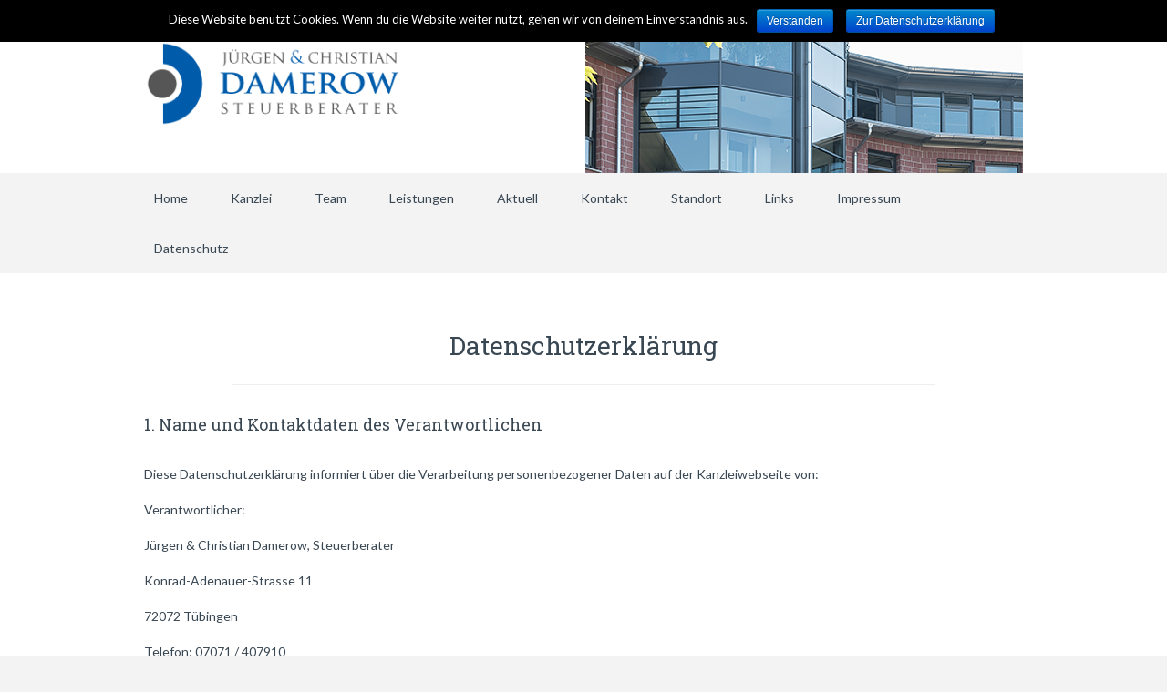

--- FILE ---
content_type: text/html; charset=UTF-8
request_url: https://www.steuerkanzlei-damerow.de/datenschutz/
body_size: 17115
content:
		<!DOCTYPE html>
<html lang="de">
	<head>
		<meta name="viewport" content="width=device-width, initial-scale=1.0, user-scalable=no">
		<meta http-equiv="https://www.steuerkanzlei-damerow.de/wp-content/themes/lawyeria-lite/content-Type" content="text/html; charset=UTF-8" />
		<meta charset="UTF-8">
		<link rel="stylesheet" href="https://maxcdn.bootstrapcdn.com/font-awesome/4.5.0/css/font-awesome.min.css">
		<title>Datenschutz - Steuerkanzlei Damerow</title>

		<!--[if lt IE 9]>
		<script src="https://www.steuerkanzlei-damerow.de/wp-content/themes/lawyeria-lite/js/html5.js"></script>
		<link rel="stylesheet" href="https://www.steuerkanzlei-damerow.de/wp-content/themes/lawyeria-lite/css/ie.css" type="text/css">
		<![endif]-->	

		<meta name='robots' content='max-image-preview:large' />

<!-- This site is optimized with the Yoast SEO plugin v12.7.1 - https://yoast.com/wordpress/plugins/seo/ -->
<meta name="robots" content="max-snippet:-1, max-image-preview:large, max-video-preview:-1"/>
<link rel="canonical" href="https://www.steuerkanzlei-damerow.de/datenschutz/" />
<meta property="og:locale" content="de_DE" />
<meta property="og:type" content="article" />
<meta property="og:title" content="Datenschutz - Steuerkanzlei Damerow" />
<meta property="og:description" content="Diese Datenschutzerklärung informiert über die Verarbeitung personenbezogener Daten auf der Kanzleiwebseite von: Verantwortlicher: Jürgen &amp; Christian Damerow, Steuerberater Konrad-Adenauer-Strasse 11 72072 Tübingen Telefon: 07071 / 407910 Telefax: 07071 / 407911 E-Mail: kanzlei@stb-damerow.de Beim Aufruf dieser Webseite www.steuerkanzlei-damerow.de werden durch den Internet-Browser, den der Besucher verwendet, automatisch Daten an den Server dieser Webseite gesendet und zeitlich &hellip;" />
<meta property="og:url" content="https://www.steuerkanzlei-damerow.de/datenschutz/" />
<meta property="og:site_name" content="Steuerkanzlei Damerow" />
<meta name="twitter:card" content="summary" />
<meta name="twitter:description" content="Diese Datenschutzerklärung informiert über die Verarbeitung personenbezogener Daten auf der Kanzleiwebseite von: Verantwortlicher: Jürgen &amp; Christian Damerow, Steuerberater Konrad-Adenauer-Strasse 11 72072 Tübingen Telefon: 07071 / 407910 Telefax: 07071 / 407911 E-Mail: kanzlei@stb-damerow.de Beim Aufruf dieser Webseite www.steuerkanzlei-damerow.de werden durch den Internet-Browser, den der Besucher verwendet, automatisch Daten an den Server dieser Webseite gesendet und zeitlich [&hellip;]" />
<meta name="twitter:title" content="Datenschutz - Steuerkanzlei Damerow" />
<script type='application/ld+json' class='yoast-schema-graph yoast-schema-graph--main'>{"@context":"https://schema.org","@graph":[{"@type":"WebSite","@id":"https://www.steuerkanzlei-damerow.de/#website","url":"https://www.steuerkanzlei-damerow.de/","name":"Steuerkanzlei Damerow","description":"Ihr Steuerberater f\u00fcr T\u00fcbingen und Umgebung","potentialAction":{"@type":"SearchAction","target":"https://www.steuerkanzlei-damerow.de/?s={search_term_string}","query-input":"required name=search_term_string"}},{"@type":"WebPage","@id":"https://www.steuerkanzlei-damerow.de/datenschutz/#webpage","url":"https://www.steuerkanzlei-damerow.de/datenschutz/","inLanguage":"de","name":"Datenschutz - Steuerkanzlei Damerow","isPartOf":{"@id":"https://www.steuerkanzlei-damerow.de/#website"},"datePublished":"2018-05-24T09:46:03+00:00","dateModified":"2018-05-24T10:31:37+00:00"}]}</script>
<!-- / Yoast SEO plugin. -->

<link rel='dns-prefetch' href='//s0.wp.com' />
<link rel='dns-prefetch' href='//secure.gravatar.com' />
<link rel='dns-prefetch' href='//fonts.googleapis.com' />
<link rel="alternate" type="application/rss+xml" title="Steuerkanzlei Damerow &raquo; Feed" href="https://www.steuerkanzlei-damerow.de/feed/" />
<link rel="alternate" type="application/rss+xml" title="Steuerkanzlei Damerow &raquo; Kommentar-Feed" href="https://www.steuerkanzlei-damerow.de/comments/feed/" />
<script type="text/javascript">
/* <![CDATA[ */
window._wpemojiSettings = {"baseUrl":"https:\/\/s.w.org\/images\/core\/emoji\/14.0.0\/72x72\/","ext":".png","svgUrl":"https:\/\/s.w.org\/images\/core\/emoji\/14.0.0\/svg\/","svgExt":".svg","source":{"concatemoji":"https:\/\/www.steuerkanzlei-damerow.de\/wp-includes\/js\/wp-emoji-release.min.js?ver=6.4.7"}};
/*! This file is auto-generated */
!function(i,n){var o,s,e;function c(e){try{var t={supportTests:e,timestamp:(new Date).valueOf()};sessionStorage.setItem(o,JSON.stringify(t))}catch(e){}}function p(e,t,n){e.clearRect(0,0,e.canvas.width,e.canvas.height),e.fillText(t,0,0);var t=new Uint32Array(e.getImageData(0,0,e.canvas.width,e.canvas.height).data),r=(e.clearRect(0,0,e.canvas.width,e.canvas.height),e.fillText(n,0,0),new Uint32Array(e.getImageData(0,0,e.canvas.width,e.canvas.height).data));return t.every(function(e,t){return e===r[t]})}function u(e,t,n){switch(t){case"flag":return n(e,"\ud83c\udff3\ufe0f\u200d\u26a7\ufe0f","\ud83c\udff3\ufe0f\u200b\u26a7\ufe0f")?!1:!n(e,"\ud83c\uddfa\ud83c\uddf3","\ud83c\uddfa\u200b\ud83c\uddf3")&&!n(e,"\ud83c\udff4\udb40\udc67\udb40\udc62\udb40\udc65\udb40\udc6e\udb40\udc67\udb40\udc7f","\ud83c\udff4\u200b\udb40\udc67\u200b\udb40\udc62\u200b\udb40\udc65\u200b\udb40\udc6e\u200b\udb40\udc67\u200b\udb40\udc7f");case"emoji":return!n(e,"\ud83e\udef1\ud83c\udffb\u200d\ud83e\udef2\ud83c\udfff","\ud83e\udef1\ud83c\udffb\u200b\ud83e\udef2\ud83c\udfff")}return!1}function f(e,t,n){var r="undefined"!=typeof WorkerGlobalScope&&self instanceof WorkerGlobalScope?new OffscreenCanvas(300,150):i.createElement("canvas"),a=r.getContext("2d",{willReadFrequently:!0}),o=(a.textBaseline="top",a.font="600 32px Arial",{});return e.forEach(function(e){o[e]=t(a,e,n)}),o}function t(e){var t=i.createElement("script");t.src=e,t.defer=!0,i.head.appendChild(t)}"undefined"!=typeof Promise&&(o="wpEmojiSettingsSupports",s=["flag","emoji"],n.supports={everything:!0,everythingExceptFlag:!0},e=new Promise(function(e){i.addEventListener("DOMContentLoaded",e,{once:!0})}),new Promise(function(t){var n=function(){try{var e=JSON.parse(sessionStorage.getItem(o));if("object"==typeof e&&"number"==typeof e.timestamp&&(new Date).valueOf()<e.timestamp+604800&&"object"==typeof e.supportTests)return e.supportTests}catch(e){}return null}();if(!n){if("undefined"!=typeof Worker&&"undefined"!=typeof OffscreenCanvas&&"undefined"!=typeof URL&&URL.createObjectURL&&"undefined"!=typeof Blob)try{var e="postMessage("+f.toString()+"("+[JSON.stringify(s),u.toString(),p.toString()].join(",")+"));",r=new Blob([e],{type:"text/javascript"}),a=new Worker(URL.createObjectURL(r),{name:"wpTestEmojiSupports"});return void(a.onmessage=function(e){c(n=e.data),a.terminate(),t(n)})}catch(e){}c(n=f(s,u,p))}t(n)}).then(function(e){for(var t in e)n.supports[t]=e[t],n.supports.everything=n.supports.everything&&n.supports[t],"flag"!==t&&(n.supports.everythingExceptFlag=n.supports.everythingExceptFlag&&n.supports[t]);n.supports.everythingExceptFlag=n.supports.everythingExceptFlag&&!n.supports.flag,n.DOMReady=!1,n.readyCallback=function(){n.DOMReady=!0}}).then(function(){return e}).then(function(){var e;n.supports.everything||(n.readyCallback(),(e=n.source||{}).concatemoji?t(e.concatemoji):e.wpemoji&&e.twemoji&&(t(e.twemoji),t(e.wpemoji)))}))}((window,document),window._wpemojiSettings);
/* ]]> */
</script>
<style id='wp-emoji-styles-inline-css' type='text/css'>

	img.wp-smiley, img.emoji {
		display: inline !important;
		border: none !important;
		box-shadow: none !important;
		height: 1em !important;
		width: 1em !important;
		margin: 0 0.07em !important;
		vertical-align: -0.1em !important;
		background: none !important;
		padding: 0 !important;
	}
</style>
<link rel='stylesheet' id='wp-block-library-css' href='https://www.steuerkanzlei-damerow.de/wp-includes/css/dist/block-library/style.min.css?ver=6.4.7' type='text/css' media='all' />
<style id='classic-theme-styles-inline-css' type='text/css'>
/*! This file is auto-generated */
.wp-block-button__link{color:#fff;background-color:#32373c;border-radius:9999px;box-shadow:none;text-decoration:none;padding:calc(.667em + 2px) calc(1.333em + 2px);font-size:1.125em}.wp-block-file__button{background:#32373c;color:#fff;text-decoration:none}
</style>
<style id='global-styles-inline-css' type='text/css'>
body{--wp--preset--color--black: #000000;--wp--preset--color--cyan-bluish-gray: #abb8c3;--wp--preset--color--white: #ffffff;--wp--preset--color--pale-pink: #f78da7;--wp--preset--color--vivid-red: #cf2e2e;--wp--preset--color--luminous-vivid-orange: #ff6900;--wp--preset--color--luminous-vivid-amber: #fcb900;--wp--preset--color--light-green-cyan: #7bdcb5;--wp--preset--color--vivid-green-cyan: #00d084;--wp--preset--color--pale-cyan-blue: #8ed1fc;--wp--preset--color--vivid-cyan-blue: #0693e3;--wp--preset--color--vivid-purple: #9b51e0;--wp--preset--gradient--vivid-cyan-blue-to-vivid-purple: linear-gradient(135deg,rgba(6,147,227,1) 0%,rgb(155,81,224) 100%);--wp--preset--gradient--light-green-cyan-to-vivid-green-cyan: linear-gradient(135deg,rgb(122,220,180) 0%,rgb(0,208,130) 100%);--wp--preset--gradient--luminous-vivid-amber-to-luminous-vivid-orange: linear-gradient(135deg,rgba(252,185,0,1) 0%,rgba(255,105,0,1) 100%);--wp--preset--gradient--luminous-vivid-orange-to-vivid-red: linear-gradient(135deg,rgba(255,105,0,1) 0%,rgb(207,46,46) 100%);--wp--preset--gradient--very-light-gray-to-cyan-bluish-gray: linear-gradient(135deg,rgb(238,238,238) 0%,rgb(169,184,195) 100%);--wp--preset--gradient--cool-to-warm-spectrum: linear-gradient(135deg,rgb(74,234,220) 0%,rgb(151,120,209) 20%,rgb(207,42,186) 40%,rgb(238,44,130) 60%,rgb(251,105,98) 80%,rgb(254,248,76) 100%);--wp--preset--gradient--blush-light-purple: linear-gradient(135deg,rgb(255,206,236) 0%,rgb(152,150,240) 100%);--wp--preset--gradient--blush-bordeaux: linear-gradient(135deg,rgb(254,205,165) 0%,rgb(254,45,45) 50%,rgb(107,0,62) 100%);--wp--preset--gradient--luminous-dusk: linear-gradient(135deg,rgb(255,203,112) 0%,rgb(199,81,192) 50%,rgb(65,88,208) 100%);--wp--preset--gradient--pale-ocean: linear-gradient(135deg,rgb(255,245,203) 0%,rgb(182,227,212) 50%,rgb(51,167,181) 100%);--wp--preset--gradient--electric-grass: linear-gradient(135deg,rgb(202,248,128) 0%,rgb(113,206,126) 100%);--wp--preset--gradient--midnight: linear-gradient(135deg,rgb(2,3,129) 0%,rgb(40,116,252) 100%);--wp--preset--font-size--small: 13px;--wp--preset--font-size--medium: 20px;--wp--preset--font-size--large: 36px;--wp--preset--font-size--x-large: 42px;--wp--preset--spacing--20: 0.44rem;--wp--preset--spacing--30: 0.67rem;--wp--preset--spacing--40: 1rem;--wp--preset--spacing--50: 1.5rem;--wp--preset--spacing--60: 2.25rem;--wp--preset--spacing--70: 3.38rem;--wp--preset--spacing--80: 5.06rem;--wp--preset--shadow--natural: 6px 6px 9px rgba(0, 0, 0, 0.2);--wp--preset--shadow--deep: 12px 12px 50px rgba(0, 0, 0, 0.4);--wp--preset--shadow--sharp: 6px 6px 0px rgba(0, 0, 0, 0.2);--wp--preset--shadow--outlined: 6px 6px 0px -3px rgba(255, 255, 255, 1), 6px 6px rgba(0, 0, 0, 1);--wp--preset--shadow--crisp: 6px 6px 0px rgba(0, 0, 0, 1);}:where(.is-layout-flex){gap: 0.5em;}:where(.is-layout-grid){gap: 0.5em;}body .is-layout-flow > .alignleft{float: left;margin-inline-start: 0;margin-inline-end: 2em;}body .is-layout-flow > .alignright{float: right;margin-inline-start: 2em;margin-inline-end: 0;}body .is-layout-flow > .aligncenter{margin-left: auto !important;margin-right: auto !important;}body .is-layout-constrained > .alignleft{float: left;margin-inline-start: 0;margin-inline-end: 2em;}body .is-layout-constrained > .alignright{float: right;margin-inline-start: 2em;margin-inline-end: 0;}body .is-layout-constrained > .aligncenter{margin-left: auto !important;margin-right: auto !important;}body .is-layout-constrained > :where(:not(.alignleft):not(.alignright):not(.alignfull)){max-width: var(--wp--style--global--content-size);margin-left: auto !important;margin-right: auto !important;}body .is-layout-constrained > .alignwide{max-width: var(--wp--style--global--wide-size);}body .is-layout-flex{display: flex;}body .is-layout-flex{flex-wrap: wrap;align-items: center;}body .is-layout-flex > *{margin: 0;}body .is-layout-grid{display: grid;}body .is-layout-grid > *{margin: 0;}:where(.wp-block-columns.is-layout-flex){gap: 2em;}:where(.wp-block-columns.is-layout-grid){gap: 2em;}:where(.wp-block-post-template.is-layout-flex){gap: 1.25em;}:where(.wp-block-post-template.is-layout-grid){gap: 1.25em;}.has-black-color{color: var(--wp--preset--color--black) !important;}.has-cyan-bluish-gray-color{color: var(--wp--preset--color--cyan-bluish-gray) !important;}.has-white-color{color: var(--wp--preset--color--white) !important;}.has-pale-pink-color{color: var(--wp--preset--color--pale-pink) !important;}.has-vivid-red-color{color: var(--wp--preset--color--vivid-red) !important;}.has-luminous-vivid-orange-color{color: var(--wp--preset--color--luminous-vivid-orange) !important;}.has-luminous-vivid-amber-color{color: var(--wp--preset--color--luminous-vivid-amber) !important;}.has-light-green-cyan-color{color: var(--wp--preset--color--light-green-cyan) !important;}.has-vivid-green-cyan-color{color: var(--wp--preset--color--vivid-green-cyan) !important;}.has-pale-cyan-blue-color{color: var(--wp--preset--color--pale-cyan-blue) !important;}.has-vivid-cyan-blue-color{color: var(--wp--preset--color--vivid-cyan-blue) !important;}.has-vivid-purple-color{color: var(--wp--preset--color--vivid-purple) !important;}.has-black-background-color{background-color: var(--wp--preset--color--black) !important;}.has-cyan-bluish-gray-background-color{background-color: var(--wp--preset--color--cyan-bluish-gray) !important;}.has-white-background-color{background-color: var(--wp--preset--color--white) !important;}.has-pale-pink-background-color{background-color: var(--wp--preset--color--pale-pink) !important;}.has-vivid-red-background-color{background-color: var(--wp--preset--color--vivid-red) !important;}.has-luminous-vivid-orange-background-color{background-color: var(--wp--preset--color--luminous-vivid-orange) !important;}.has-luminous-vivid-amber-background-color{background-color: var(--wp--preset--color--luminous-vivid-amber) !important;}.has-light-green-cyan-background-color{background-color: var(--wp--preset--color--light-green-cyan) !important;}.has-vivid-green-cyan-background-color{background-color: var(--wp--preset--color--vivid-green-cyan) !important;}.has-pale-cyan-blue-background-color{background-color: var(--wp--preset--color--pale-cyan-blue) !important;}.has-vivid-cyan-blue-background-color{background-color: var(--wp--preset--color--vivid-cyan-blue) !important;}.has-vivid-purple-background-color{background-color: var(--wp--preset--color--vivid-purple) !important;}.has-black-border-color{border-color: var(--wp--preset--color--black) !important;}.has-cyan-bluish-gray-border-color{border-color: var(--wp--preset--color--cyan-bluish-gray) !important;}.has-white-border-color{border-color: var(--wp--preset--color--white) !important;}.has-pale-pink-border-color{border-color: var(--wp--preset--color--pale-pink) !important;}.has-vivid-red-border-color{border-color: var(--wp--preset--color--vivid-red) !important;}.has-luminous-vivid-orange-border-color{border-color: var(--wp--preset--color--luminous-vivid-orange) !important;}.has-luminous-vivid-amber-border-color{border-color: var(--wp--preset--color--luminous-vivid-amber) !important;}.has-light-green-cyan-border-color{border-color: var(--wp--preset--color--light-green-cyan) !important;}.has-vivid-green-cyan-border-color{border-color: var(--wp--preset--color--vivid-green-cyan) !important;}.has-pale-cyan-blue-border-color{border-color: var(--wp--preset--color--pale-cyan-blue) !important;}.has-vivid-cyan-blue-border-color{border-color: var(--wp--preset--color--vivid-cyan-blue) !important;}.has-vivid-purple-border-color{border-color: var(--wp--preset--color--vivid-purple) !important;}.has-vivid-cyan-blue-to-vivid-purple-gradient-background{background: var(--wp--preset--gradient--vivid-cyan-blue-to-vivid-purple) !important;}.has-light-green-cyan-to-vivid-green-cyan-gradient-background{background: var(--wp--preset--gradient--light-green-cyan-to-vivid-green-cyan) !important;}.has-luminous-vivid-amber-to-luminous-vivid-orange-gradient-background{background: var(--wp--preset--gradient--luminous-vivid-amber-to-luminous-vivid-orange) !important;}.has-luminous-vivid-orange-to-vivid-red-gradient-background{background: var(--wp--preset--gradient--luminous-vivid-orange-to-vivid-red) !important;}.has-very-light-gray-to-cyan-bluish-gray-gradient-background{background: var(--wp--preset--gradient--very-light-gray-to-cyan-bluish-gray) !important;}.has-cool-to-warm-spectrum-gradient-background{background: var(--wp--preset--gradient--cool-to-warm-spectrum) !important;}.has-blush-light-purple-gradient-background{background: var(--wp--preset--gradient--blush-light-purple) !important;}.has-blush-bordeaux-gradient-background{background: var(--wp--preset--gradient--blush-bordeaux) !important;}.has-luminous-dusk-gradient-background{background: var(--wp--preset--gradient--luminous-dusk) !important;}.has-pale-ocean-gradient-background{background: var(--wp--preset--gradient--pale-ocean) !important;}.has-electric-grass-gradient-background{background: var(--wp--preset--gradient--electric-grass) !important;}.has-midnight-gradient-background{background: var(--wp--preset--gradient--midnight) !important;}.has-small-font-size{font-size: var(--wp--preset--font-size--small) !important;}.has-medium-font-size{font-size: var(--wp--preset--font-size--medium) !important;}.has-large-font-size{font-size: var(--wp--preset--font-size--large) !important;}.has-x-large-font-size{font-size: var(--wp--preset--font-size--x-large) !important;}
.wp-block-navigation a:where(:not(.wp-element-button)){color: inherit;}
:where(.wp-block-post-template.is-layout-flex){gap: 1.25em;}:where(.wp-block-post-template.is-layout-grid){gap: 1.25em;}
:where(.wp-block-columns.is-layout-flex){gap: 2em;}:where(.wp-block-columns.is-layout-grid){gap: 2em;}
.wp-block-pullquote{font-size: 1.5em;line-height: 1.6;}
</style>
<link rel='stylesheet' id='contact-form-7-css' href='https://www.steuerkanzlei-damerow.de/wp-content/plugins/contact-form-7/includes/css/styles.css?ver=5.1.6' type='text/css' media='all' />
<link rel='stylesheet' id='cookie-notice-front-css' href='https://www.steuerkanzlei-damerow.de/wp-content/plugins/cookie-notice/css/front.min.css?ver=6.4.7' type='text/css' media='all' />
<link rel='stylesheet' id='siteorigin-panels-front-css' href='https://www.steuerkanzlei-damerow.de/wp-content/plugins/siteorigin-panels/css/front-flex.min.css?ver=2.10.13' type='text/css' media='all' />
<link rel='stylesheet' id='sow-google-map-css' href='https://www.steuerkanzlei-damerow.de/wp-content/plugins/so-widgets-bundle/widgets/google-map/css/style.css?ver=1.15.9' type='text/css' media='all' />
<link rel='stylesheet' id='sow-image-default-17bc2272b535-css' href='https://www.steuerkanzlei-damerow.de/wp-content/uploads/siteorigin-widgets/sow-image-default-17bc2272b535.css?ver=6.4.7' type='text/css' media='all' />
<link rel='stylesheet' id='lawyeria_lite_style-css' href='https://www.steuerkanzlei-damerow.de/wp-content/themes/lawyeria-lite/style.css?ver=1.0' type='text/css' media='all' />
<link rel='stylesheet' id='lawyeria_lite_fancybox-css' href='https://www.steuerkanzlei-damerow.de/wp-content/themes/lawyeria-lite/css/jquery.fancybox.css?ver=1.0' type='text/css' media='all' />
<link rel='stylesheet' id='lawyeria_lite_font-css' href='//fonts.googleapis.com/css?family=Lato%3A300%2C400%2C700%2C400italic%2C700italic%7CRoboto+Slab%3A300%2C100%2C400%2C700&#038;subset=latin%2Clatin-ext' type='text/css' media='all' />
<link rel='stylesheet' id='jetpack_css-css' href='https://www.steuerkanzlei-damerow.de/wp-content/plugins/jetpack/css/jetpack.css?ver=8.0.3' type='text/css' media='all' />
<script type="text/javascript" src="https://www.steuerkanzlei-damerow.de/wp-includes/js/jquery/jquery.min.js?ver=3.7.1" id="jquery-core-js"></script>
<script type="text/javascript" src="https://www.steuerkanzlei-damerow.de/wp-includes/js/jquery/jquery-migrate.min.js?ver=3.4.1" id="jquery-migrate-js"></script>
<script type="text/javascript" id="cookie-notice-front-js-extra">
/* <![CDATA[ */
var cnArgs = {"ajaxurl":"https:\/\/www.steuerkanzlei-damerow.de\/wp-admin\/admin-ajax.php","hideEffect":"fade","onScroll":"no","onScrollOffset":"100","cookieName":"cookie_notice_accepted","cookieValue":"true","cookieTime":"15811200","cookiePath":"\/","cookieDomain":"","redirection":"","cache":"","refuse":"no","revoke_cookies":"0","revoke_cookies_opt":"automatic","secure":"1"};
/* ]]> */
</script>
<script type="text/javascript" src="https://www.steuerkanzlei-damerow.de/wp-content/plugins/cookie-notice/js/front.min.js?ver=1.2.48" id="cookie-notice-front-js"></script>
<script type="text/javascript" id="sow-google-map-js-extra">
/* <![CDATA[ */
var soWidgetsGoogleMap = {"geocode":{"noResults":"There were no results for the place you entered. Please try another."}};
/* ]]> */
</script>
<script type="text/javascript" src="https://www.steuerkanzlei-damerow.de/wp-content/plugins/so-widgets-bundle/js/sow.google-map.min.js?ver=1.15.9" id="sow-google-map-js"></script>
<link rel="https://api.w.org/" href="https://www.steuerkanzlei-damerow.de/wp-json/" /><link rel="alternate" type="application/json" href="https://www.steuerkanzlei-damerow.de/wp-json/wp/v2/pages/342" /><link rel="EditURI" type="application/rsd+xml" title="RSD" href="https://www.steuerkanzlei-damerow.de/xmlrpc.php?rsd" />
<meta name="generator" content="WordPress 6.4.7" />
<link rel='shortlink' href='https://wp.me/P7fnXf-5w' />
<link rel="alternate" type="application/json+oembed" href="https://www.steuerkanzlei-damerow.de/wp-json/oembed/1.0/embed?url=https%3A%2F%2Fwww.steuerkanzlei-damerow.de%2Fdatenschutz%2F" />
<link rel="alternate" type="text/xml+oembed" href="https://www.steuerkanzlei-damerow.de/wp-json/oembed/1.0/embed?url=https%3A%2F%2Fwww.steuerkanzlei-damerow.de%2Fdatenschutz%2F&#038;format=xml" />
<script type="text/javascript"> 

/**  all layers have to be in this global array - in further process each map will have something like vectorM[map_ol3js_n][layer_n] */
var vectorM = [[]];


/** put translations from PHP/mo to JavaScript */
var translations = [];

/** global GET-Parameters */
var HTTP_GET_VARS = [];

</script><!-- OSM plugin V5.3.5: did not add geo meta tags. --> 

<link rel='dns-prefetch' href='//v0.wordpress.com'/>
<link rel='dns-prefetch' href='//i0.wp.com'/>
<link rel='dns-prefetch' href='//i1.wp.com'/>
<link rel='dns-prefetch' href='//i2.wp.com'/>
<style type='text/css'>img#wpstats{display:none}</style>                <style type="text/css" media="all"
                       id="siteorigin-panels-layouts-head">/* Layout 342 */ #pgc-342-0-0 { width:100%;width:calc(100% - ( 0 * 30px ) ) } #pl-342 #panel-342-0-0-0 , #pl-342 #panel-342-0-0-1 , #pl-342 #panel-342-0-0-2 , #pl-342 #panel-342-0-0-3 , #pl-342 #panel-342-0-0-4 , #pl-342 #panel-342-0-0-5 , #pl-342 #panel-342-0-0-6 , #pl-342 #panel-342-0-0-7 , #pl-342 #panel-342-0-0-8 , #pl-342 #panel-342-0-0-9 , #pl-342 #panel-342-0-0-10 , #pl-342 #panel-342-0-0-11 , #pl-342 #panel-342-0-0-12 , #pl-342 #panel-342-0-0-13 , #pl-342 #panel-342-0-0-14 , #pl-342 #panel-342-0-0-15 , #pl-342 #panel-342-0-0-16 , #pl-342 #panel-342-0-0-17 , #pl-342 #panel-342-0-0-18 , #pl-342 #panel-342-0-0-19 , #pl-342 #panel-342-0-0-20 , #pl-342 #panel-342-0-0-21 , #pl-342 #panel-342-0-0-22 {  } #pl-342 .so-panel { margin-bottom:30px } #pl-342 .so-panel:last-child { margin-bottom:0px } @media (max-width:780px){ #pg-342-0.panel-no-style, #pg-342-0.panel-has-style > .panel-row-style { -webkit-flex-direction:column;-ms-flex-direction:column;flex-direction:column } #pg-342-0 > .panel-grid-cell , #pg-342-0 > .panel-row-style > .panel-grid-cell { width:100%;margin-right:0 } #pl-342 .panel-grid-cell { padding:0 } #pl-342 .panel-grid .panel-grid-cell-empty { display:none } #pl-342 .panel-grid .panel-grid-cell-mobile-last { margin-bottom:0px }  } </style><link rel="icon" href="https://i0.wp.com/www.steuerkanzlei-damerow.de/wp-content/uploads/2016/02/cropped-damerow_favicon.png?fit=32%2C32&#038;ssl=1" sizes="32x32" />
<link rel="icon" href="https://i0.wp.com/www.steuerkanzlei-damerow.de/wp-content/uploads/2016/02/cropped-damerow_favicon.png?fit=192%2C192&#038;ssl=1" sizes="192x192" />
<link rel="apple-touch-icon" href="https://i0.wp.com/www.steuerkanzlei-damerow.de/wp-content/uploads/2016/02/cropped-damerow_favicon.png?fit=180%2C180&#038;ssl=1" />
<meta name="msapplication-TileImage" content="https://i0.wp.com/www.steuerkanzlei-damerow.de/wp-content/uploads/2016/02/cropped-damerow_favicon.png?fit=270%2C270&#038;ssl=1" />
			<style type="text/css" id="wp-custom-css">
				/* Reiter-Margin */
nav li {
    margin-right: 25px;
}

/* CF7-Anpassungen */
.wpcf7-list-item {
	margin-left: 0px!important;
}			</style>
			</head>
	<body class="privacy-policy page-template-default page page-id-342 cookies-not-set siteorigin-panels siteorigin-panels-before-js">
		<header>
			<div class="wide-header">
				<div class="wrapper cf">
					<div class="header-left cf">
						
                            <a class="logo" href="https://www.steuerkanzlei-damerow.de" title="Steuerkanzlei Damerow"><img src="http://www.steuerkanzlei-damerow.de/wp-content/uploads/2016/02/damerow_logo.png" alt="Steuerkanzlei Damerow" title="Steuerkanzlei Damerow" /></a>					</div><!--/div .header-left .cf-->
					<div class="header-contact">
    					<img src="https://www.steuerkanzlei-damerow.de/wp-content/themes/lawyeria-lite/images/damerow_gebaeude_2.jpg" alt="Unser Kanzleigebäude" />
					</div><!--/.header-contact-->
				</div><!--/div .wrapper-->
			</div><!--/div .wide-header-->
			<div class="wrapper cf">
			    <nav>
    				<div class="openresponsivemenu">
    					Menü öffnen    				</div><!--/div .openresponsivemenu-->
    				<div class="container-menu cf">
        				<div class="menu-main-menue-container"><ul id="menu-main-menue" class="menu"><li id="menu-item-31" class="menu-item menu-item-type-post_type menu-item-object-page menu-item-home menu-item-31"><a href="https://www.steuerkanzlei-damerow.de/">Home</a></li>
<li id="menu-item-30" class="menu-item menu-item-type-post_type menu-item-object-page menu-item-30"><a href="https://www.steuerkanzlei-damerow.de/kanzlei/">Kanzlei</a></li>
<li id="menu-item-232" class="menu-item menu-item-type-post_type menu-item-object-page menu-item-232"><a href="https://www.steuerkanzlei-damerow.de/team/">Team</a></li>
<li id="menu-item-324" class="menu-item menu-item-type-post_type menu-item-object-page menu-item-324"><a href="https://www.steuerkanzlei-damerow.de/unsere-leistungen/">Leistungen</a></li>
<li id="menu-item-224" class="menu-item menu-item-type-taxonomy menu-item-object-category menu-item-224"><a href="https://www.steuerkanzlei-damerow.de/aktuell/">Aktuell</a></li>
<li id="menu-item-28" class="menu-item menu-item-type-post_type menu-item-object-page menu-item-28"><a href="https://www.steuerkanzlei-damerow.de/kontakt/">Kontakt</a></li>
<li id="menu-item-225" class="menu-item menu-item-type-custom menu-item-object-custom menu-item-225"><a href="https://goo.gl/maps/ph4ngRXdWsD2">Standort</a></li>
<li id="menu-item-248" class="menu-item menu-item-type-custom menu-item-object-custom menu-item-has-children menu-item-248"><a href="#">Links</a>
<ul class="sub-menu">
	<li id="menu-item-249" class="menu-item menu-item-type-custom menu-item-object-custom menu-item-249"><a href="https://www.bstbk.de">Bundessteuerberaterkammer</a></li>
	<li id="menu-item-250" class="menu-item menu-item-type-custom menu-item-object-custom menu-item-250"><a href="http://www.stbk-stuttgart.de">Steuerberaterkammer Stuttgart</a></li>
	<li id="menu-item-251" class="menu-item menu-item-type-custom menu-item-object-custom menu-item-251"><a href="http://www.bundesfinanzhof.de">Bundesfinanzhof</a></li>
	<li id="menu-item-252" class="menu-item menu-item-type-custom menu-item-object-custom menu-item-252"><a href="http://www.steuerzahler.de/Home/1692b637/index.html">Bund der Steuerzahler</a></li>
	<li id="menu-item-253" class="menu-item menu-item-type-custom menu-item-object-custom menu-item-253"><a href="http://www.deutsche-rentenversicherung.de/Bund/de/Navigation/0_Home/home_node.html">Deutsche Rentenversicherung Bund</a></li>
	<li id="menu-item-254" class="menu-item menu-item-type-custom menu-item-object-custom menu-item-254"><a href="https://www.datev.de">Datev eG</a></li>
</ul>
</li>
<li id="menu-item-47" class="menu-item menu-item-type-post_type menu-item-object-page menu-item-47"><a href="https://www.steuerkanzlei-damerow.de/impressum/">Impressum</a></li>
<li id="menu-item-369" class="menu-item menu-item-type-post_type menu-item-object-page menu-item-privacy-policy current-menu-item page_item page-item-342 current_page_item menu-item-369"><a rel="privacy-policy" href="https://www.steuerkanzlei-damerow.de/datenschutz/" aria-current="page">Datenschutz</a></li>
</ul></div>    				</div><!--/div .container-menu .cf-->
    			</nav><!--/nav .navigation-->
		    </div>
			<div class="wrapper">
						</div>	  			<section class="wide-nav">
				<div class="wrapper">
					<h3>
						Datenschutz					</h3><!--/h3-->
				</div><!--/div .wrapper-->
			</section><!--/section .wide-nav-->
		</header><!--/header-->
		<section id="content">
			<div class="wrapper cf">
				<div id="posts">
										<div class="post">
						
						<div class="post-excerpt">
							<div id="pl-342"  class="panel-layout" ><div id="pg-342-0"  class="panel-grid panel-no-style" ><div id="pgc-342-0-0"  class="panel-grid-cell" ><div id="panel-342-0-0-0" class="so-panel widget widget_sow-headline panel-first-child" data-index="0" ><div class="so-widget-sow-headline so-widget-sow-headline-default-8d8ed0dedf8a"><div class="sow-headline-container ">
	<h1 class='sow-headline'>Datenschutzerklärung</h1>					<div class="decoration">
						<div class="decoration-inside"></div>
					</div>
					</div></div></div><div id="panel-342-0-0-1" class="so-panel widget widget_sow-headline" data-index="1" ><div class="so-widget-sow-headline so-widget-sow-headline-default-ea6f12992e0f"><div class="sow-headline-container ">
	<h3 class='sow-headline'>1. Name und Kontaktdaten des Verantwortlichen</h3></div></div></div><div id="panel-342-0-0-2" class="so-panel widget widget_text" data-index="2" >			<div class="textwidget"><p>Diese Datenschutzerklärung informiert über die Verarbeitung personenbezogener Daten auf der Kanzleiwebseite von:</p>
<p>Verantwortlicher:</p>
<p>Jürgen &amp; Christian Damerow, Steuerberater</p>
<p>Konrad-Adenauer-Strasse 11</p>
<p>72072 Tübingen</p>
<p>Telefon: 07071 / 407910</p>
<p>Telefax: 07071 / 407911</p>
<p>E-Mail: <a href="mailto:kanzlei@stb-damerow.de">kanzlei@stb-damerow.de</a></p>
</div>
		</div><div id="panel-342-0-0-3" class="so-panel widget widget_sow-headline" data-index="3" ><div class="so-widget-sow-headline so-widget-sow-headline-default-ea6f12992e0f"><div class="sow-headline-container ">
	<h3 class='sow-headline'>2. Umfang und Zweck der Verarbeitung personenbezogener Daten</h3><h3 class='sow-sub-headline'>2.1 Aufruf der Webseite</h3></div></div></div><div id="panel-342-0-0-4" class="so-panel widget widget_text" data-index="4" >			<div class="textwidget"><p>Beim Aufruf dieser Webseite www.steuerkanzlei-damerow.de werden durch den Internet-Browser, den der Besucher verwendet, automatisch Daten an den Server dieser Webseite gesendet und zeitlich begrenzt in einer Protokolldatei (Logfile) gespeichert. Bis zur automatischen Löschung werden nachstehende Daten ohne weitere Eingabe des Besuchers gespeichert:</p>
<ul>
<li>IP-Adresse des Endgeräts des Besuchers,</li>
<li>Datum und Uhrzeit des Zugriffs durch den Besucher,</li>
<li>Name und URL der vom Besucher aufgerufenen Seite,</li>
<li>Webseite, von der aus der Besucher auf die Kanzleiwebseite gelangt (sog. Referrer-URL),</li>
<li>Browser und Betriebssystem des Endgeräts des Besuchers sowie der Name des vom Besucher verwendeten Access-Providers</li>
</ul>
<p>Die Verarbeitung dieser personenbezogenen Daten ist gem. Art. 6 Abs. 1 Satz 1 Buchst. f) DSGVO gerechtfertigt. Die Kanzlei hat ein berechtigtes Interesse an der Datenverarbeitung zu dem Zweck,</p>
<ul>
<li>die Verbindung zur Webseite der Kanzlei zügig aufzubauen,</li>
<li>eine nutzerfreundliche Anwendung der Webseite zu ermöglichen,</li>
<li>die Sicherheit und Stabilität der Systeme zu erkennen und zu gewährleisten und</li>
<li>die Administration der Webseite zu erleichtern und zu verbessern.</li>
</ul>
<p>Die Verarbeitung erfolgt ausdrücklich nicht zu dem Zweck, Erkenntnisse über die Person des Besuchers der Webseite zu gewinnen.</p>
<p><strong>2.2 Kontaktformular</strong></p>
<p>Besucher können über ein Online-Kontaktformular auf der Webseite Nachrichten an die Kanzlei übermitteln. Um eine Antwort empfangen zu können, ist zumindest die Angabe einer gültigen E-Mail-Adresse erforderlich. Alle weiteren Angaben kann die anfragende Person freiwillig geben. Mit Absenden der Nachricht über das Kontaktformular willigt der Besucher in die Verarbeitung der übermittelten personenbezogenen Daten ein. Die Datenverarbeitung erfolgt ausschließlich zu dem Zweck der Abwicklung und Beantwortung von Anfragen über das Kontaktformular. Dies geschieht auf Basis der freiwillig erteilten Einwilligung gem. Art. 6 Abs. 1 Satz 1 Buchst. a) DSGVO. Die für die Benutzung des Kontaktformulars erhobenen personenbezogenen Daten werden automatisch gelöscht, sobald die Anfrage erledigt ist und keine Gründe für eine weitere Aufbewahrung gegeben sind (z. B. anschließende Beauftragung unserer Kanzlei).</p>
<p><strong>2.3 Newsletter</strong></p>
<p>Mit der Anmeldung zum Newsletterbezug erklärt sich der Besucher ausdrücklich mit der Verarbeitung der übermittelten personenbezogenen Daten einverstanden. Für die Anmeldung zum Bezug der Newsletter braucht lediglich eine E-Mail-Adresse des Besuchers eingetragen werden. Rechtsgrundlage für die Verarbeitung der personenbezogenen Daten des Besuchers zum Zwecke der Versendung von Newslettern ist die Einwilligung gem. Art. 6 Abs. 1 Satz 1 Buchst. a) DSGVO.</p>
<p>Der Besucher kann sich jederzeit vom Empfang zukünftiger Newsletter abmelden. Dies kann über die Verwendung eines speziellen Links am Ende des Newsletters oder durch entsprechende Nachricht per E-Mail an kanzlei@stb-damerow.de.</p>
<p><strong>3. Weitergabe von Daten</strong></p>
<p>Personenbezogene Daten werden an Dritte übermittelt, wenn</p>
<ul>
<li>nach Art. 6 Abs. 1 Satz 1 Buchst. a) DSGVO durch die betroffene Person ausdrücklich dazu eingewilligt wurde,</li>
<li>die Weitergabe nach Art. 6 Abs. 1 Satz 1 Buchst. f) DSGVO zur Geltendmachung, Ausübung oder Verteidigung von Rechtsansprüchen erforderlich ist und kein Grund zur Annahme besteht, dass die betroffene Person ein überwiegendes schutzwürdiges Interesse an der Nichtweitergabe ihrer Daten<br />
hat,</li>
<li>für die Datenübermittlung nach Art. 6 Abs. 1 Satz 1 Buchst. c) DSGVO eine gesetzliche Verpflichtung besteht, und/oder</li>
<li>dies nach Art. 6 Abs. 1 Satz 1 Buchst. b) DSGVO für die Erfüllung eines Vertragsverhältnisses mit der betroffenen Person erforderlich ist.</li>
</ul>
<p>In anderen Fällen werden personenbezogene Daten nicht an Dritte weitergegeben.</p>
<p><strong> 4. Cookies </strong></p>
<p>Auf der Webseite werden sog. Cookies eingesetzt. Das sind Datenpakete, die zwischen dem Server der Kanzleiwebseite und dem Browser des Besuchers ausgetauscht werden. Diese werden beim Besuch der Webseite von den jeweils verwendeten Geräten (PC, Notebook, Tablet, Smartphone etc.) gespeichert. Cookies können insoweit keine Schäden auf den verwendeten Geräten anrichten. Insbesondere enthalten sie keine Viren oder sonstige Schadsoftware. In den Cookies werden Informationen abgelegt, die sich jeweils im Zusammenhang mit dem spezifisch eingesetzten Endgerät ergeben. Die Kanzlei kann damit keinesfalls unmittelbar Kenntnis von der Identität des Besuchers der Webseite erhalten.</p>
<p>Cookies werden nach den Grundeinstellungen der Browser größtenteils akzeptiert. Die Browsereinstellungen können so eingerichtet werden, dass Cookies entweder auf den verwendeten Geräten nicht akzeptiert werden, oder dass jeweils ein besonderer Hinweis erfolgt, bevor ein neuer Cookie angelegt wird. Es wird allerdings darauf hingewiesen, dass die Deaktivierung von Cookies dazu führen kann, dass nicht alle Funktionen der Webseite bestmöglich genutzt werden können.</p>
<p>Der Einsatz von Cookies dient dazu, die Nutzung des Webangebots der Kanzlei komfortabler zu gestalten. So kann beispielsweise anhand von Session-Cookies nachvollzogen werden, ob der Besucher einzelne Seiten der Webseite bereits besucht hat. Nach Verlassen der Webseite werden diese Session-Cookies automatisch gelöscht.</p>
<p>Zur Verbesserung der Benutzerfreundlichkeit werden temporäre Cookies eingesetzt. Sie werden für einen vorübergehenden Zeitraum auf dem Gerät des Besuchers gespeichert. Bei erneutem Besuch der Webseite wird automatisch erkannt, dass der Besucher die Seite bereits zu einem früheren Zeitpunkt aufgerufen hat und welche Eingaben und Einstellungen dabei vorgenommen wurden, um diese nicht wiederholen zu müssen.</p>
<p>Der Einsatz von Cookies erfolgt außerdem, um die Aufrufe der Webseite zu statistischen Zwecken und zum Zwecke der Verbesserung des Angebotes zu analysieren. Diese Cookies ermöglichen es, bei einem erneuten Besuch automatisch zu erkennen, dass die Webseite bereits zuvor vom Besucher aufgerufen wurde. Hier erfolgt nach einer jeweils festgelegten Zeit eine automatische Löschung der Cookies.</p>
<p>Die durch Cookies verarbeiteten Daten sind für die o. g. Zwecke zur Wahrung der berechtigten Interessen der Kanzlei nach Art. 6 Abs. 1 Satz 1 Buchst. f) DSGVO gerechtfertigt.</p>
<p><strong> 5. Analyse-Dienste für Webseiten, Tracking</strong></p>
<p>Wir nutzen auf unserer Webseite den Webseiten-Analysedienst für Webseiten</p>
<p>Rechtsgrundlage für die Verwendung der Analyse-Tools ist Art. 6 Abs. 1 Satz 1 Buchst. f) DSGVO. Die Webseitenanalyse liegt im berechtigten Interesse unserer Kanzlei und dient der statistischen Erfassung der Seitennutzung zur fortlaufenden Verbesserung unserer Kanzleiwebseite und des Angebots unserer Dienstleistungen.</p>
<p><strong>a) Google Analytics</strong></p>
<p>Zum Zwecke der bedarfsgerechten Gestaltung und fortlaufenden Optimierung unserer Seiten nutzen wir Google Analytics, ein Webanalysedienst der Google Inc. (<a href="http://www.google.de/intl/de/about/">http://www.google.de/intl/de/about/</a>), 1600 Amptitheatre Parkway, Mountain View, CA 94043, USA (im Folgenden kurz „Google“). In diesem Zusammenhang werden pseudonymisierte Nutzungsprofile erstellt und Cookies verwendet. Die durch den Cookie erzeugten Informationen über Ihre Benutzung dieser Website wie Browser-Typ/-Version, verwendetes Betriebssystem, Referrer-URL (die zuvor besuchte Seite), Hostname des zugreifenden Rechners (IP-Adresse), Uhrzeit der Serveranfrage werden an einen Server von Google in den USA übertragen und dort gespeichert. Die Informationen werden verwendet, um die Nutzung der Website auszuwerten, um Reports über die Websiteaktivitäten zusammenzustellen und um weiter mit der Websitenutzung und der Internetnutzung verbundene Dienstleistungen zu Zwecken der Marktforschung und bedarfsgerechten Gestaltung dieser Internetseiten zu erbringen. Auch werden diese Informationen gegebenenfalls an Dritte übertragen, sofern dies gesetzlich vorgeschrieben ist. oder soweit Dritte diese Daten im Auftrag verarbeiten. Es wird in keinem Fall Ihre IP-Adresse mit anderen Daten von Google zusammengeführt. Die IP-Adressen werden anonymisiert, so dass eine Zuordnung nicht möglich ist (IP-Masking).</p>
<p>Sie können die Installation der Cookies durch eine entsprechende Einstellung der Browser-Software verhindern, wir weisen jedoch darauf hin, dass in dieser Situation gegebenenfalls nicht sämtliche Funktionen für die Website ganz genutzt werden können. Sie haben die Möglichkeit die Erfassung der durch das Cookie erzeugten und auf Ihre Nutzung der Website bezogenen Daten (einsch. Ihrer IP-Adresse) und die Verarbeitung dieser Daten durch Google verhindern. Folgendes müssen Sie machen: Brwoser-Add-on herunterladen und installieren (<a href="https://tools.google.com/dlpage/gaoptout?hl=de">https://tools.google.com/dlpage/gaoptout?hl=de</a>). Oder zum Browser-Add-on, bei Browsern auf mobilen Endgeräten, können Sie die Erfassung durch Google Analytics auch verhindern, indem Sie auf den entsprechenden Link klicken. Es wird ein Opt-out-Cookie gesetzt, das die zukünftige Erfassung Ihrer Daten beim Besuch dieser Website verhindert. Der Opt-out-Cookie gilt nur in diesem Browser und nur für unsere Website und wird auf Ihrem Gerät abgelegt. Löschen Sie die Cookies in diesem Browser, müssen Sei das Opt-out-Cookie erneut machen.</p>
<p>Weiter Informationen zum Datenschutz im Zusammenhang mit Google Analytics finden Sie in der Google Analytics Hilfe (<a href="https://support.google.com/analytics/answer/6004245?hl-de">https://support.google.com/analytics/answer/6004245?hl-de</a>).</p>
<p><strong>b) Google Maps</strong></p>
<p>Die Seite nutzt über eine API den Kartendienst von Google Maps.</p>
<p>Der Hersteller ist die Google Inc., 1600 Amphitheatre Parkway, Mountain View, CA 94043 USA.</p>
<p>Zur Verwendung der Funktion von Google Maps ist es notwndig, Ihre IP Adresse zu speichern und diese Informationen werden in der Regel an einen Server von Google in die USA übertragen und dort gespeichert. Der Anbieter dieser Seite hat keinen Einfluss auf diese Datenübertragung.</p>
<p>Die Nutzung von Google Maps erfolgt im Interesse einer ansprechenden Darstellung unsere Online-Angebote und an einer leichten Auffindbarkeit der von uns auf der Website aufgeführten Ort. Dies ist ein berechtigtes Interesse im Sinne von Art. 6 Abs. 1 lit. f DSGVO dar.</p>
</div>
		</div><div id="panel-342-0-0-5" class="so-panel widget widget_sow-headline" data-index="5" ><div class="so-widget-sow-headline so-widget-sow-headline-default-ea6f12992e0f"><div class="sow-headline-container ">
	<h3 class='sow-headline'>6. Ihre Rechte als betroffene Person</h3><h3 class='sow-sub-headline'>6.1 Auskunft</h3></div></div></div><div id="panel-342-0-0-6" class="so-panel widget widget_text" data-index="6" >			<div class="textwidget"><p>Sie können von uns Auskunft darüber verlangen, ob personenbezogene Daten von Ihnen bei uns verarbeitet werden. Kein Auskunftsrecht besteht, wenn die Erteilung der begehrten Informationen gegen die Verschwiegenheitspflicht gem. § 57 Abs. 1 StBerG verstoßen würde oder die Informationen aus sonstigen Gründen, insbesondere wegen eines überwiegenden berechtigten Interesses eines Dritten, geheim gehalten werden müssen. Hiervon abweichend kann eine Pflicht zur Erteilung der Auskunft bestehen, wenn insbesondere unter Berücksichtigung drohender Schäden Ihre Interessen gegenüber dem Geheimhaltungsinteresse überwiegen. Das Auskunftsrecht ist ferner ausgeschlossen, wenn die Daten nur deshalb gespeichert sind, weil sie aufgrund gesetzlicher oder satzungsmäßiger Aufbewahrungsfristen nicht gelöscht werden dürfen oder ausschließlich Zwecken der Datensicherung oder der Datenschutzkontrolle dienen, sofern die Auskunftserteilung einen unverhältnismäßig hohen Aufwand erfordern würde und die Verarbeitung zu anderen Zwecken durch geeignete technische und organisatorische Maßnahmen ausgeschlossen ist. Sofern in Ihrem Fall das Auskunftsrecht nicht ausgeschlossen ist und Ihre personenbezogenen Daten von uns verarbeitet werden, können Sie von uns Auskunft über folgende Informationen verlangen:</p>
<ul>
<li>Zwecke der Verarbeitung,</li>
<li>Kategorien der von Ihnen verarbeiteten personenbezogenen Daten,</li>
<li>Empfänger oder Kategorien von Empfängern, gegenüber denen Ihre personenbezogenen Daten offen gelegt werden, insbesondere bei Empfängern in Drittländern,</li>
<li>falls möglich die geplante Dauer, für die Ihre personenbezogenen Daten gespeichert werden oder, falls dies nicht möglich ist, die Kriterien für die Festlegung der Speicherdauer,</li>
<li>das Bestehen eines Rechts auf Berichtigung oder Löschung oder Einschränkung der Verarbeitung der Sie betreffenden personenbezogenen Daten oder eines Widerspruchsrechts gegen diese Verarbeitung,</li>
<li>das Bestehen eines Beschwerderechts bei einer Aufsichtsbehörde für den Datenschutz,</li>
<li>sofern die personenbezogenen Daten nicht bei Ihnen als betroffene Person erhoben worden sind, die verfügbaren Informationen über die Datenherkunft,</li>
<li>das Bestehen einer automatisierten Entscheidungsfindung einschließlich Profiling und aussagekräftige Informationen über die involvierte Logik sowie die Tragweite und angestrebten Auswirkungen automatisierter Entscheidungsfindungen,</li>
<li>im Fall der Übermittlung an Empfänger in Drittländern, sofern kein Beschluss der EU-Kommission über die Angemessenheit des Schutzniveaus nach Art. 45 Abs. 3 DSGVO vorliegt, Informationen darüber, welche geeigneten Garantien gem. Art. 46 Abs. 2 DSGVO zum Schutze der personenbezogenen Daten vorgesehen sind.</li>
</ul>
</div>
		</div><div id="panel-342-0-0-7" class="so-panel widget widget_sow-headline" data-index="7" ><div class="so-widget-sow-headline so-widget-sow-headline-default-ea6f12992e0f"><div class="sow-headline-container ">
	<h3 class='sow-headline'>6.2 Berichtigung und Vervollständigung</h3></div></div></div><div id="panel-342-0-0-8" class="so-panel widget widget_text" data-index="8" >			<div class="textwidget"><p>Sofern Sie feststellen, dass uns unrichtige personenbezogene Daten von Ihnen vorliegen, können Sie von uns die unverzügliche Berichtigung dieser unrichtigen Daten verlangen. Bei unvollständigen Sie betreffenden personenbezogenen Daten können sie die Vervollständigung verlangen.</p>
</div>
		</div><div id="panel-342-0-0-9" class="so-panel widget widget_sow-headline" data-index="9" ><div class="so-widget-sow-headline so-widget-sow-headline-default-ea6f12992e0f"><div class="sow-headline-container ">
	<h3 class='sow-headline'>6.3 Löschung</h3></div></div></div><div id="panel-342-0-0-10" class="so-panel widget widget_text" data-index="10" >			<div class="textwidget"><p>Sie haben ein Recht auf Löschung („Recht auf Vergessenwerden“), sofern die Verarbeitung nicht zur Ausübung des Rechts auf freie Meinungsäußerung, des Rechts auf Information oder zur Erfüllung einer rechtlichen Verpflichtung oder zur Wahrnehmung einer Aufgabe, die im öffentlichen Interesse liegt, erforderlich ist und einer der nachstehenden Gründe zutrifft:</p>
<ul>
<li>Die personenbezogenen Daten sind für die Zwecke, für die sie verarbeitet wurden, nicht mehr notwendig.</li>
<li>Die Rechtfertigungsgrundlage für die Verarbeitung war ausschließlich Ihre Einwilligung, welche Sie widerrufen haben.</li>
<li>Sie haben Widerspruch gegen die Verarbeitung Ihrer personenbezogenen Daten eingelegt, die wir öffentlich gemacht haben.</li>
<li>Sie haben Widerspruch gegen die Verarbeitung von uns nicht öffentlich gemachter personenbezogener Daten eingelegt und es liegen keine vorrangigen berechtigten Gründe für die Verarbeitung vor.</li>
<li>Ihre personenbezogenen Daten wurden unrechtmäßig verarbeitet.</li>
<li>Die Löschung der personenbezogenen Daten ist zur Erfüllung einer gesetzlichen Verpflichtung, der wir unterliegen, erforderlich.</li>
</ul>
<p>Kein Anspruch auf Löschung besteht, wenn die Löschung im Falle rechtmäßiger nicht automatisierter Datenverarbeitung wegen der besonderen Art der Speicherung nicht oder nur mit unverhältnismäßig hohem Aufwand möglich und Ihr Interesse an der Löschung gering ist. In diesem Fall tritt an die Stelle einer Löschung die Einschränkung der Verarbeitung.</p>
</div>
		</div><div id="panel-342-0-0-11" class="so-panel widget widget_sow-headline" data-index="11" ><div class="so-widget-sow-headline so-widget-sow-headline-default-ea6f12992e0f"><div class="sow-headline-container ">
	<h3 class='sow-headline'>6.4 Einschränkung der Verarbeitung</h3></div></div></div><div id="panel-342-0-0-12" class="so-panel widget widget_text" data-index="12" >			<div class="textwidget"><p>Sie können von uns die Einschränkung der Verarbeitung verlangen, wenn einer der nachstehenden Gründe zutrifft:</p>
<ul>
<li>Sie bestreiten die Richtigkeit der personenbezogenen Daten. Die Einschränkung kann in diesem Fall für die Dauer verlangt werden, die es uns ermöglicht, die Richtigkeit der Daten zu überprüfen.</li>
<li>Die Verarbeitung ist unrechtmäßig und Sie verlangen statt Löschung die Einschränkung der Nutzung Ihrer personenbezogenen Daten.</li>
<li>Ihre personenbezogenen Daten werden von uns nicht länger für die Zwecke der Verarbeitung benötigt, die Sie jedoch zur Geltendmachung, Ausübung oder Verteidigung von Rechtsansprüchen benötigen.</li>
<li>Sie haben Widerspruch gem. Art. 21 Abs. 1 DSGVO eingelegt. Die Einschränkung der Verarbeitung kann solange verlangt werden, wie noch nicht feststeht, ob unsere berechtigten Gründe gegenüber Ihren Gründen überwiegen.</li>
</ul>
<p>Einschränkung der Verarbeitung bedeutet, dass die personenbezogenen Daten nur mit Ihrer Einwilligung oder zur Geltendmachung, Ausübung oder Verteidigung von Rechtsan­sprüchen oder zum Schutz der Rechte einer anderen natürlichen oder juristischen Person oder aus Gründen eines wichtigen öffentlichen Interesses verarbeitet werden. Bevor wir die Einschränkung aufheben, haben wir die Pflicht, Sie darüber zu unterrichten.</p>
</div>
		</div><div id="panel-342-0-0-13" class="so-panel widget widget_sow-headline" data-index="13" ><div class="so-widget-sow-headline so-widget-sow-headline-default-ea6f12992e0f"><div class="sow-headline-container ">
	<h3 class='sow-headline'>6.5 Datenübertragbarkeit</h3></div></div></div><div id="panel-342-0-0-14" class="so-panel widget widget_text" data-index="14" >			<div class="textwidget"><p>Sie haben ein Recht auf Datenübertragbarkeit, sofern die Verarbeitung auf Ihrer Einwilligung (Art. 6 Abs. 1 Satz 1 Buchst. a) oder Art. 9 Abs. 2 Buchst. a) DSGVO) oder auf einem Vertrag beruht, dessen Vertragspartei Sie sind und die Verarbeitung mithilfe automatisierter Verfahren erfolgt. Das Recht auf Datenübertragbarkeit beinhaltet in diesem Fall folgende Rechte, sofern hierdurch nicht die Rechte und Freiheiten anderer Personen beeinträchtigt werden: Sie können von uns verlangen, die personenbezogenen Daten, die Sie uns bereit gestellt haben, in einem strukturierten, gängigen und maschinenlesbaren Format zu erhalten. Sie haben das Recht, diese Daten einem anderen Verantwortlichen ohne Behinderung unserseits zu übermitteln. Soweit technisch machbar, können Sie von uns verlangen, dass wir Ihre personenbezogenen Daten direkt an einen anderen Verantwortlichen übermitteln.</p>
</div>
		</div><div id="panel-342-0-0-15" class="so-panel widget widget_sow-headline" data-index="15" ><div class="so-widget-sow-headline so-widget-sow-headline-default-ea6f12992e0f"><div class="sow-headline-container ">
	<h3 class='sow-headline'>6.6 Widerspruch</h3></div></div></div><div id="panel-342-0-0-16" class="so-panel widget widget_text" data-index="16" >			<div class="textwidget"><p>Sofern die Verarbeitung auf Art. 6 Abs. 1 Satz 1 Buchst. e) DSGVO (Wahrnehmung einer Aufgabe im öffentlichen Interesse oder in Ausübung öffentlicher Gewalt) oder auf Art. 6 Abs. 1 Satz 1 Buchst. f) DSGVO (berechtigtes Interesse des Verantwortlichen oder eines Dritten) beruht, haben Sie das Recht, aus Gründen, die sich aus Ihrer besonderen Situation ergeben, jederzeit gegen die Verarbeitung der Sie betreffenden personenbezogenen Daten Widerspruch einzulegen. Das gilt auch für ein auf Art. 6 Abs. 1 Satz 1 Buchst. e) oder Buchst. f) DSGVO gestütztes Profiling. Nach Ausübung des Widerspruchsrechts verarbeiten wir Ihre personenbezogenen Daten nicht mehr, es sei denn, wir können zwingende schutzwürdige Gründe für die Verarbeitung nachweisen, die Ihre Interessen, Rechte und Freiheiten überwiegen, oder die Verarbeitung dient der Geltendmachung, Ausübung oder Verteidigung von Rechtsansprüchen.</p>
<p>Sie können jederzeit Widerspruch gegen die Verarbeitung der Sie betreffenden personenbezogenen Daten zu Zwecken der Direktwerbung einlegen. Das gilt auch für ein Profiling, das mit einer solchen Direktwerbung in Verbindung steht. Nach Ausübung dieses Widerspruchsrechts werden wir die betreffenden personenbezogenen Daten nicht mehr für Zwecke der Direktwerbung verwenden.</p>
<p>Sie haben die Möglichkeit, den Widerspruch telefonisch, per E-Mail, ggf. per Telefax oder an unsere zu Beginn dieser Datenschutzerklärung aufgeführte Postadresse unserer Kanzlei formlos mitzuteilen.</p>
</div>
		</div><div id="panel-342-0-0-17" class="so-panel widget widget_sow-headline" data-index="17" ><div class="so-widget-sow-headline so-widget-sow-headline-default-ea6f12992e0f"><div class="sow-headline-container ">
	<h3 class='sow-headline'>6.7 Widerruf einer Einwilligung</h3></div></div></div><div id="panel-342-0-0-18" class="so-panel widget widget_text" data-index="18" >			<div class="textwidget"><p>Sie haben das Recht, eine erteilte Einwilligung jederzeit mit Wirkung für die Zukunft zu widerrufen. Der Widerruf der Einwilligung kann telefonisch, per E-Mail, ggf. per Telefax oder an unsere Postadresse formlos mitgeteilt werden. Durch den Widerruf wird die Rechtmäßigkeit der Datenverarbeitung, die aufgrund der Einwilligung bis zum Eingang des Widerrufs erfolgt ist, nicht berührt. Nach Eingang des Widerrufs wird die Datenverarbeitung, die ausschließlich auf Ihrer Einwilligung beruhte, eingestellt.</p>
</div>
		</div><div id="panel-342-0-0-19" class="so-panel widget widget_sow-headline" data-index="19" ><div class="so-widget-sow-headline so-widget-sow-headline-default-ea6f12992e0f"><div class="sow-headline-container ">
	<h3 class='sow-headline'>6.8 Beschwerde</h3></div></div></div><div id="panel-342-0-0-20" class="so-panel widget widget_text" data-index="20" >			<div class="textwidget"><p>Wenn Sie der Ansicht sind, dass die Verarbeitung der Sie betreffenden personenbezogenen Daten rechtswidrig ist, können Sie Beschwerde bei einer Aufsichtsbehörde für den Datenschutz einlegen, die für den Ort Ihres Aufenthaltes oder Arbeitsplatzes oder für den Ort des mutmaßlichen Verstoßes zuständig ist.</p>
</div>
		</div><div id="panel-342-0-0-21" class="so-panel widget widget_sow-headline" data-index="21" ><div class="so-widget-sow-headline so-widget-sow-headline-default-ea6f12992e0f"><div class="sow-headline-container ">
	<h3 class='sow-headline'>7. Stand und Aktualisierung dieser Datenschutzerklärung</h3></div></div></div><div id="panel-342-0-0-22" class="so-panel widget widget_text panel-last-child" data-index="22" >			<div class="textwidget"><p>Diese Datenschutzerklärung hat den Stand vom 25. Mai 2018. Wir behalten uns vor, die Datenschutzerklärung zu gegebener Zeit zu aktualisieren, um den Datenschutz zu verbessern und/oder an geänderte Behördenpraxis oder Rechtsprechung anzupassen.</p>
</div>
		</div></div></div></div>						</div><!--/div .post-excerpt-->
												
						
					</div><!--/div .post-->
									</div><!--/div #posts-->
			</div><!--/div .wrapper-->
		</section><!--/section #content-->
						<footer id="footer">
			<div class="wrapper cf">
				<div class="footer-margin-left cf">
					<div id="sow-editor-2" class="footer-box widget_sow-editor"><div class="so-widget-sow-editor so-widget-sow-editor-base">
<div class="siteorigin-widget-tinymce textwidget">
	<p><strong>Sie erreichen uns zu unseren Bürozeiten:</strong><br />
Mo.-Do.: 08:00 - 12:00 Uhr, 13:00 bis 17:00 Uhr<br />
Freitag: 08:00 Uhr bis 14:00 Uhr</p>
<p style="margin-bottom: 0px;color:#BFC8D1 !important;"><a style="text-decoration: none;color:#BFC8D1;" href="tel:+49707140910"><i class="fa fa-phone" style="width: 15px;"></i> 07071 - 40 79 10</a><br />
<a style="text-decoration: none;color:#BFC8D1;" href="/kontakt/"><i class="fa fa-envelope" style="width: 15px;"></i> Zum Kontaktformular</a><br />
<i class="fa fa-fax" style="width: 15px;"></i> 07071 - 40 79 11</p>
</div>
</div></div><div id="sow-image-2" class="footer-box widget_sow-image"><div class="so-widget-sow-image so-widget-sow-image-default-17bc2272b535">

<div class="sow-image-container">
<a href="https://www.steuerkanzlei-damerow.de/" >	<img src="https://i0.wp.com/www.steuerkanzlei-damerow.de/wp-content/uploads/2016/03/damerow_logo_white.png?fit=300%2C179&amp;ssl=1" width="300" height="179" srcset="https://i0.wp.com/www.steuerkanzlei-damerow.de/wp-content/uploads/2016/03/damerow_logo_white.png?w=301&amp;ssl=1 301w, https://i0.wp.com/www.steuerkanzlei-damerow.de/wp-content/uploads/2016/03/damerow_logo_white.png?resize=300%2C179&amp;ssl=1 300w" alt="Damerow Logo White" 		class="so-widget-image"/>
</a></div>

</div></div><div id="custom_html-2" class="widget_text footer-box widget_custom_html"><div class="textwidget custom-html-widget">
				<div id="map_ol3js_1" class="map undefined" data-map_name="undefined" data-map="map_ol3js_1" style="width:100%; height:200px; overflow:hidden;border:2px solid grey;" >
				  <div id="map_ol3js_1_popup" class="ol-popup" >
					<a href="#" id="map_ol3js_1_popup-closer" class="ol-popup-closer"></a>
					<div id="map_ol3js_1_popup-content" ></div>
				  </div>
				</div>
			
				<link rel="stylesheet" href="https://www.steuerkanzlei-damerow.de/wp-content/plugins/osm/js/OL/6.1.1/css/ol.css" type="text/css">
				<link rel="stylesheet" href="https://www.steuerkanzlei-damerow.de/wp-content/plugins/osm/css/osm_map_v3.css" type="text/css">
				<link rel="stylesheet" href="https://www.steuerkanzlei-damerow.de/wp-content/plugins/osm/css/osm_map.css" type="text/css">
				<!-- The line below is only needed for old environments like Internet Explorer and Android 4.x -->
				<script src="https://cdn.polyfill.io/v2/polyfill.min.js?features=requestAnimationFrame,Element.prototype.classList,URL"></script>

				<script src="https://www.steuerkanzlei-damerow.de/wp-content/plugins/osm/js/OL/6.1.1/ol.js" type="text/javascript"></script>
				<script src="https://www.steuerkanzlei-damerow.de/wp-content/plugins/osm/js/osm-v3-plugin-lib.js" type="text/javascript"></script>
				<script src="https://www.steuerkanzlei-damerow.de/wp-content/plugins/osm/js/osm-metabox-events.js" type="text/javascript"></script>
				<script src="https://www.steuerkanzlei-damerow.de/wp-content/plugins/osm/js/osm-startup-lib.js" type="text/javascript"></script>
				<script type="text/javascript">
					translations['openlayer'] = "open layer";
					translations['openlayerAtStartup'] = "open layer at startup";
					translations['generateLink'] = "Der Link zur Karte mit ausgewählten Overlays und angezeigtem Ausschnitt";
					translations['shortDescription'] = "Kurzbeschreibung";
					translations['generatedShortCode'] = "to get a text control link paste this code in your wordpress editor";
					translations['closeLayer'] = "close layer";
					translations['cantGenerateLink'] = "put this string in the existing map short code to control this map";
				</script>

			  <script type="text/javascript">vectorM['map_ol3js_1'] = [];

	var attribution = new ol.control.Attribution({
        collapsible: false
      });
      
      var raster = new ol.layer.Tile({
        source: new ol.source.OSM({ }),
        zIndex: 90
      });
        var raster = new ol.layer.Tile({
          source: new ol.source.OSM()
        });
      var Controls = ol.control.defaults({ attribution: false }).extend([
          attribution
      ]); 
			  map_ol3js_1 = new ol.Map({
		controls: Controls,
		
				interactions: ol.interaction.defaults({mouseWheelZoom:false}),
				layers: [raster],
				target: "map_ol3js_1",
				view: new ol.View({
				  center: ol.proj.transform([9.0503,48.5116], "EPSG:4326", "EPSG:3857"),
				  zoom: 18
				})
			  });
			  
		  var osm_controls = [
			new ol.control.Attribution(),
			new ol.control.MousePosition({
			  undefinedHTML: "outside",
			  projection: "EPSG:4326",
			  coordinateFormat: function(coordinate) {
				 return ol.coordinate.format(coordinate, "{y}, {x}", 5);
			  }
			}),
			new ol.control.OverviewMap({
			  collapsed: false
			}),
			new ol.control.Rotate({
			  autoHide: false
			}),
			new ol.control.ScaleLine(),
			new ol.control.Zoom(),
			new ol.control.ZoomSlider(),
			new ol.control.ZoomToExtent({
      extent: [-11243808.051695308, 1.202710291, 9561377.290892059, 6852382.107835932]
    }),
			new ol.control.FullScreen()
		  ]; 
osm_addPopupClickhandler(map_ol3js_1,  "map_ol3js_1"); 
osm_addMouseHover(map_ol3js_1); </script></div></div>				</div><!--/div .footer-margin-left .cf-->
				<div class="lawyeria_lite_poweredby" style="text-align:center;"><i class="fa fa-copyright"></i> Steuerkanzlei Damerow - Webdesign & Realisierung by <a href="http://www.pixarium.com" target="_blank">Pixarium</a></div>			</div><!--/div .wrapper .cf-->
		</footer><!--/footer #footer-->
		
  <script>
      jQuery(document).ready(function($){


      equalheight = function(container){

          var currentTallest = 0,
              currentRowStart = 0,
              rowDivs = new Array(),
              $el,
              topPosition = 0;
          $(container).each(function() {

              $el = $(this);
              $($el).height('auto')
              topPostion = $el.position().top;

              if (currentRowStart != topPostion) {
                  for (currentDiv = 0 ; currentDiv < rowDivs.length ; currentDiv++) {
                      rowDivs[currentDiv].height(currentTallest);
                  }
                  rowDivs.length = 0; // empty the array
                  currentRowStart = topPostion;
                  currentTallest = $el.height();
                  rowDivs.push($el);
              } else {
                  rowDivs.push($el);
                  currentTallest = (currentTallest < $el.height()) ? ($el.height()) : (currentTallest);
              }
              for (currentDiv = 0 ; currentDiv < rowDivs.length ; currentDiv++) {
                  rowDivs[currentDiv].height(currentTallest);
              }
          });
      }

      $(window).load(function() {
          equalheight('.all_main .auto_height');
      });


      $(window).resize(function(){
          equalheight('.all_main .auto_height');
      });


      });
  </script>

   <script>



//    tabs

jQuery(document).ready(function($){

	(function ($) {
		$('.soua-tab ul.soua-tabs').addClass('active').find('> li:eq(0)').addClass('current');

		$('.soua-tab ul.soua-tabs li a').click(function (g) {
			var tab = $(this).closest('.soua-tab'),
				index = $(this).closest('li').index();

			tab.find('ul.soua-tabs > li').removeClass('current');
			$(this).closest('li').addClass('current');

			tab.find('.tab_content').find('div.tabs_item').not('div.tabs_item:eq(' + index + ')').slideUp();
			tab.find('.tab_content').find('div.tabs_item:eq(' + index + ')').slideDown();

			g.preventDefault();
		} );





//accordion

//    $('.accordion > li:eq(0) a').addClass('active').next().slideDown();

    $('.soua-main .soua-accordion-title').click(function(j) {
        var dropDown = $(this).closest('.soua-accordion').find('.soua-accordion-content');

        $(this).closest('.soua-accordion').find('.soua-accordion-content').not(dropDown).slideUp();

        if ($(this).hasClass('active')) {
            $(this).removeClass('active');
        } else {
            $(this).closest('.soua-accordion').find('.soua-accordion-title .active').removeClass('active');
            $(this).addClass('active');
        }

        dropDown.stop(false, true).slideToggle();

        j.preventDefault();
    });
})(jQuery);



});

</script>	<div style="display:none">
	</div>
<link rel='stylesheet' id='sow-headline-default-8d8ed0dedf8a-css' href='https://www.steuerkanzlei-damerow.de/wp-content/uploads/siteorigin-widgets/sow-headline-default-8d8ed0dedf8a.css?ver=6.4.7' type='text/css' media='all' />
<link rel='stylesheet' id='sow-headline-default-ea6f12992e0f-css' href='https://www.steuerkanzlei-damerow.de/wp-content/uploads/siteorigin-widgets/sow-headline-default-ea6f12992e0f.css?ver=6.4.7' type='text/css' media='all' />
<link rel='stylesheet' id='owl-css-css' href='https://www.steuerkanzlei-damerow.de/wp-content/plugins/addon-so-widgets-bundle/css/owl.carousel.css?ver=6.4.7' type='text/css' media='all' />
<link rel='stylesheet' id='widgets-css-css' href='https://www.steuerkanzlei-damerow.de/wp-content/plugins/addon-so-widgets-bundle/css/widgets.css?ver=6.4.7' type='text/css' media='all' />
<script type="text/javascript" src="https://www.steuerkanzlei-damerow.de/wp-content/plugins/jetpack/_inc/build/photon/photon.min.js?ver=20191001" id="jetpack-photon-js"></script>
<script type="text/javascript" id="contact-form-7-js-extra">
/* <![CDATA[ */
var wpcf7 = {"apiSettings":{"root":"https:\/\/www.steuerkanzlei-damerow.de\/wp-json\/contact-form-7\/v1","namespace":"contact-form-7\/v1"}};
/* ]]> */
</script>
<script type="text/javascript" src="https://www.steuerkanzlei-damerow.de/wp-content/plugins/contact-form-7/includes/js/scripts.js?ver=5.1.6" id="contact-form-7-js"></script>
<script type="text/javascript" src="https://s0.wp.com/wp-content/js/devicepx-jetpack.js?ver=202601" id="devicepx-js"></script>
<script type="text/javascript" src="https://secure.gravatar.com/js/gprofiles.js?ver=2026Janaa" id="grofiles-cards-js"></script>
<script type="text/javascript" id="wpgroho-js-extra">
/* <![CDATA[ */
var WPGroHo = {"my_hash":""};
/* ]]> */
</script>
<script type="text/javascript" src="https://www.steuerkanzlei-damerow.de/wp-content/plugins/jetpack/modules/wpgroho.js?ver=6.4.7" id="wpgroho-js"></script>
<script type="text/javascript" src="https://www.steuerkanzlei-damerow.de/wp-content/themes/lawyeria-lite/js/jquery.fancybox.js?ver=1.0" id="lawyeria_lite_fancybox_script-js"></script>
<script type="text/javascript" src="https://www.steuerkanzlei-damerow.de/wp-content/themes/lawyeria-lite/js/jquery.masonry.js?ver=1.0" id="lawyeria_lite_masonry-js"></script>
<script type="text/javascript" src="https://www.steuerkanzlei-damerow.de/wp-content/themes/lawyeria-lite/js/scripts.js?ver=1.0" id="lawyeria_lite_scripts-js"></script>
<script type="text/javascript" src="https://www.steuerkanzlei-damerow.de/wp-includes/js/comment-reply.min.js?ver=6.4.7" id="comment-reply-js" async="async" data-wp-strategy="async"></script>
<script type="text/javascript" src="https://www.steuerkanzlei-damerow.de/wp-content/plugins/addon-so-widgets-bundle/js/owl.carousel.min.js?ver=6.4.7" id="owl-js-js"></script>
<script type="text/javascript">document.body.className = document.body.className.replace("siteorigin-panels-before-js","");</script><script type='text/javascript' src='https://stats.wp.com/e-202601.js' async='async' defer='defer'></script>
<script type='text/javascript'>
	_stq = window._stq || [];
	_stq.push([ 'view', {v:'ext',j:'1:8.0.3',blog:'107101357',post:'342',tz:'1',srv:'www.steuerkanzlei-damerow.de'} ]);
	_stq.push([ 'clickTrackerInit', '107101357', '342' ]);
</script>

			<div id="cookie-notice" role="banner" class="cn-top bootstrap" style="color: #ffffff; background-color: #000000;" aria-label="Cookie Notice"><div class="cookie-notice-container"><span id="cn-notice-text">Diese Website benutzt Cookies. Wenn du die Website weiter nutzt, gehen wir von deinem Einverständnis aus.</span><a href="#" id="cn-accept-cookie" data-cookie-set="accept" class="cn-set-cookie cn-button bootstrap button">Verstanden</a><a href="https://www.steuerkanzlei-damerow.de/datenschutz/" target="_blank" id="cn-more-info" class="cn-more-info cn-button bootstrap button">Zur Datenschutzerklärung</a>
				</div>
				
			</div>	</body>
    <script>
        (function(i,s,o,g,r,a,m){i['GoogleAnalyticsObject']=r;i[r]=i[r]||function(){
        (i[r].q=i[r].q||[]).push(arguments)},i[r].l=1*new Date();a=s.createElement(o),
        m=s.getElementsByTagName(o)[0];a.async=1;a.src=g;m.parentNode.insertBefore(a,m)
        })(window,document,'script','https://www.google-analytics.com/analytics.js','ga');

        ga('create', 'UA-73871909-2', 'auto');
        ga('set', 'anonymizeIp', true);
        ga('send', 'pageview');
    
    </script>
</html>


--- FILE ---
content_type: text/css
request_url: https://www.steuerkanzlei-damerow.de/wp-content/uploads/siteorigin-widgets/sow-headline-default-8d8ed0dedf8a.css?ver=6.4.7
body_size: -2
content:
.so-widget-sow-headline-default-8d8ed0dedf8a .sow-headline-container h1.sow-headline {
  text-align: center;
  
  line-height: 1.4em;
  
  
  
}
.so-widget-sow-headline-default-8d8ed0dedf8a .sow-headline-container h3.sow-sub-headline {
  text-align: center;
  
  line-height: 1.4em;
  
  
  
}
.so-widget-sow-headline-default-8d8ed0dedf8a .sow-headline-container .decoration {
  line-height: 0em;
  text-align: center;
  margin-top: 20px;
  margin-bottom: 20px;
}
.so-widget-sow-headline-default-8d8ed0dedf8a .sow-headline-container .decoration .decoration-inside {
  height: 1px;
  display: inline-block;
  border-top: 1px solid #eeeeee;
  width: 100%;
  max-width: 80%;
}
.so-widget-sow-headline-default-8d8ed0dedf8a .sow-headline-container *:first-child {
  margin-top: 0 !important;
}
.so-widget-sow-headline-default-8d8ed0dedf8a .sow-headline-container *:last-child {
  margin-bottom: 0 !important;
}

--- FILE ---
content_type: text/css
request_url: https://www.steuerkanzlei-damerow.de/wp-content/uploads/siteorigin-widgets/sow-headline-default-ea6f12992e0f.css?ver=6.4.7
body_size: 38
content:
.so-widget-sow-headline-default-ea6f12992e0f .sow-headline-container h3.sow-headline {
  text-align: left;
  
  line-height: 1.4em;
  font-size: 18px;
  
  
}
.so-widget-sow-headline-default-ea6f12992e0f .sow-headline-container h3.sow-sub-headline {
  text-align: left;
  
  line-height: 1.4em;
  font-size: 18px;
  
  
}
.so-widget-sow-headline-default-ea6f12992e0f .sow-headline-container .decoration {
  line-height: 0em;
  text-align: center;
  margin-top: 20px;
  margin-bottom: 20px;
}
.so-widget-sow-headline-default-ea6f12992e0f .sow-headline-container .decoration .decoration-inside {
  height: 1px;
  display: inline-block;
  border-top: 1px none #eeeeee;
  width: 100%;
  max-width: 80%;
}
.so-widget-sow-headline-default-ea6f12992e0f .sow-headline-container *:first-child {
  margin-top: 0 !important;
}
.so-widget-sow-headline-default-ea6f12992e0f .sow-headline-container *:last-child {
  margin-bottom: 0 !important;
}

--- FILE ---
content_type: text/javascript
request_url: https://www.steuerkanzlei-damerow.de/wp-content/plugins/osm/js/osm-metabox-events.js
body_size: 2673
content:
/*  (c) Copyright 2019  MiKa (http://wp-osm-plugin.HanBlog.Net)

    This program is free software; you can redistribute it and/or modify
    it under the terms of the GNU General Public License as published by
    the Free Software Foundation; either version 2 of the License, or
    (at your option) any later version.

    This program is distributed in the hope that it will be useful,
    but WITHOUT ANY WARRANTY; without even the implied warranty of
    MERCHANTABILITY or FITNESS FOR A PARTICULAR PURPOSE.  See the
    GNU General Public License for more details.

    You should have received a copy of the GNU General Public License
    along with this program; if not, write to the Free Software
    Foundation, Inc., 51 Franklin St, Fifth Floor, Boston, MA  02110-1301  USA
*/

// This namespace covers the eventhandler in the metabox to
// generate the shortcodes
var MetaboxEventhandler = {

  MarkerSC: function osm_addMarkerMapEvent(a_mapname) {
    a_mapname.on('click', function(evt) {
	
      var lonlat = ol.proj.transform(a_mapname.getView().getCenter(), "EPSG:3857", "EPSG:4326");
      var lon = lonlat[0].toFixed(4);
      var lat = lonlat[1].toFixed(4);
      var zoom = a_mapname.getView().getZoom();
      var Controls = "";

	   MarkerId = "";
      BorderField  = "";
      MapTypeField = "";

      
      if (jQuery('#osm_marker_map_type').val() != "Mapnik"){
        MapTypeField = " type=\"" + $('#osm_marker_map_type').val() + "\"";
      }

      if (jQuery('#osm_marker_id').val() != "no"){
        MarkerId = " post_markers=\"" + $('#osm_marker_id').val() + "\"";
      }

      if (jQuery('#osm_marker_border').val() != "none"){
        BorderField = " map_border=\"thin solid "  + $('#osm_marker_border').val()+ "\"";
      }


      if(jQuery('#fullscreen').prop('checked') == true) {
        Controls = "fullscreen,";
      }

      if(jQuery('#scaleline').prop('checked') == true) {
        Controls = Controls + "scaleline,";
      }

      if(jQuery('#mouseposition').prop('checked') == true) {
        Controls = Controls + "mouseposition,";
      }


      if (Controls != ""){
        Controls = Controls.substr(0, Controls.length-1);
        ControlField = " control=\"" + Controls + "\"";
      }
      else {
        ControlField ="";
      }

      GenTxt = "[osm_map_v3 map_center=\"" + lat + "," + lon + "\" zoom=\"" + zoom + "\" width=\"100%\" height=\"450\" " + BorderField + MarkerId + MapTypeField + ControlField +"]";

      //div = document.getElementById("ShortCode_Div");
      //div.innerHTML = GenTxt;
      jQuery('#ShortCode_Div').html(GenTxt);      
      
    });
  },

	FileSC: function osm_addFilesMapEvent(a_mapname) {
	  a_mapname.on('click', function(evt) {

jQuery( document ).ready( function( $ ) { 

      var lonlat = ol.proj.transform(a_mapname.getView().getCenter(), "EPSG:3857", "EPSG:4326");
      var lon = lonlat[0].toFixed(4);
      var lat = lonlat[1].toFixed(4);
      var zoom = a_mapname.getView().getZoom();

      var FileList_ColorField  = "";
      var FileList_TypeField   = "";
      var FileList_MapTypeField = "";
      var FileList_FileField = "";
	   var FileList_TitleField = "";
		var FileList_SelectBoxField = "";
      var DisplayName = "";
      var Controls = "";
      var ControlField ="";
      BorderField = "";
	    fileUrls = [];
	    fileTitles = [];
	    fileColors = [];


      if ($('#osm_file_list_map_type').val() != "Mapnik"){
        FileList_MapTypeField = " type=\"" + $('#osm_file_list_map_type').val() + "\"";
      }

      if ($('#osm_file_border').val() != "none"){
        BorderField = " map_border=\"thin solid "  + $('#osm_file_border').val()+ "\"";
      }


      if($('#file_fullscreen').prop('checked') == true) {
        Controls = "fullscreen,";
      }

      if($('#file_scaleline').prop('checked') == true) {
        Controls = Controls + "scaleline,";
      }

      if($('#file_mouseposition').prop('checked') == true) {
        Controls = Controls + "mouseposition,";
      }

      if($('#show_selection_box').prop('checked') == true) {
        FileList_SelectBoxField = " file_select_box=\"one\"";
      }
      if (Controls != ""){
        Controls = Controls.substr(0, Controls.length-1);
        ControlField = " control=\"" + Controls + "\"";
      }
      else {
        ControlField ="";
      }


			  /** handle multiple form fields in metabox with same input (layers and their files/colors/titles - links still missing (tbc) */
  	  $(".osmFileName").each(function(i,e) {
  	    if (jQuery(e).val() != "") {
	  	  fileUrls.push( jQuery(e).val());
	  	}
  	  });

  	  $(".osmFileTitle").each(function(i,e) {
  	    if (jQuery(e).val() != "" && fileUrls[i] != "") {
  		  fileTitles.push( jQuery(e).val());
  		  }
				else if ((fileUrls[i] != "") && (typeof fileUrls[i] !== "undefined")) {
				  var filename = fileUrls[i];
					var filename = filename.replace(/^.*[\\\/]/, '')
          fileTitles.push(filename);
				}
  	  });

  	  $(".osmFileColor").each(function(i,e) {
  	    if (jQuery(e).val() != "" && typeof(fileUrls[i]) == "string") {
  		  fileColors.push( jQuery(e).val());
  		}
  	  });

	  FileList_FileField = " file_list=\"" + fileUrls.join() + "\"";
	  FileList_ColorField = " file_color_list=\"" + fileColors.join() + "\"";
	  FileList_TitleField = " file_title=\"" + fileTitles.join() + "\"";

	  GenTxt = "[osm_map_v3 map_center=\"" + lat + "," + lon + "\" zoom=\"" + zoom + "\" width=\"100%\" height=\"450\" " + FileList_FileField + FileList_MapTypeField + FileList_ColorField + DisplayName + ControlField + BorderField + FileList_TitleField + FileList_SelectBoxField +"]";

     $('#ShortCode_Div').html(GenTxt);
     
} ); /** JQuery **/

	});
    },

    TaggedPostsSC: function osm_addTaggedPostsMapEvent(a_mapname) {
      a_mapname.on('click', function(evt) {
   
jQuery( document ).ready( function( $ ) { 
  
      var lonlat = ol.proj.transform(a_mapname.getView().getCenter(), "EPSG:3857", "EPSG:4326");
   	var lon = lonlat[0].toFixed(4);
      var lat = lonlat[1].toFixed(4);
      var zoom = a_mapname.getView().getZoom();

      var MarkerField = "";
      var ThemeField  = "";
      var MapTypeField = "";
      var Linefield = "";
      var PostTypeField ="";
      var CatFilterField = "";
      var MapBorderField = "";
      var MarkerStyleField = "";
      var StyleColorField = "";
      var TagTypeField = "";

      //var dropdown = document.getElementById("cat");
      var dropdown = $('#cat').val();

      var MarkerName    = $('#tagged_marker_icon:checked').val();

      var TagFilter = $('#tag_filter').val();
      var CategoryFilter = $('#category_parent').val();
      
      var ErrorFlag = 0;



      if ((CategoryFilter != "-1") && (TagFilter != "")){
        CatFilterField = "";
        TagFilter ="";
        ErrorFlag = 1;
      } 
      else if (CategoryFilter != "-1"){
        CatFilterField = " tagged_filter=\"" + CategoryFilter + "\"";
      }
      else if (TagFilter != ""){
        CatFilterField = " tagged_filter=\"" + TagFilter + "\"";
        TagTypeField = " tagged_filter_type=\"post_tag\"";
      }

      if ($('#osm_geotag_map_type').val() != "Mapnik"){
        MapTypeField = " type=\"" + $('#osm_geotag_map_type').val() + "\"";
      }

      PostTypeField = " tagged_type=\""+$('#osm_geotag_posttype').val()+"\"";
      if ($('#osm_geotag_posttype').val() != "none"){
        MarkerField = " marker_name=\"" + MarkerName + "\"";
      }

      if (MarkerName == "mic_black_pinother_02.png"){
        MapBorderField = " map_border=\"thin solid grey\"";
        StyleColorField = " tagged_color=\"black\"";
      }
      else if (MarkerName == "mic_red_pinother_02.png"){
        MapBorderField = " map_border=\"thin solid red\"";
        StyleColorField = " tagged_color=\"red\"";
      }
      else if (MarkerName == "mic_green_pinother_02.png"){
        MapBorderField = " map_border=\"thin solid green\"";
        StyleColorField = " tagged_color=\"green\"";
      }
      else if (MarkerName == "mic_blue_pinother_02.png"){
        MapBorderField = " map_border=\"thin solid blue\"";
        StyleColorField = " tagged_color=\"blue\"";
      }

      if ($('#tagged_marker_style:checked').val() != "standard"){
        MarkerStyleField = " tagged_param=\""  + $('#tagged_marker_style:checked').val()+ "\"";
      }

      if (ErrorFlag > 0){
        GenTxt = "[Error]: You must not set category filter and tag filter at the same time! <br> Set Category filter to None or delete tag tilter."
      }
      else {
        GenTxt = "[osm_map_v3 map_center=\"" + lat + "," + lon + "\" zoom=\"" + zoom + "\" width=\"100%\" height=\"450\" " + PostTypeField + MarkerField + MapTypeField + CatFilterField + MapBorderField + MarkerStyleField + StyleColorField + TagTypeField+"]";
      }

      $('#ShortCode_Div').html(GenTxt);
      } ); /** JQuery **/
	});
  },

  AddMarker: function osm_AddMarker(a_mapname, a_post_id) {
      a_mapname.on('click', function(evt) {

jQuery( document ).ready( function( $ ) {

      var lonlat = ol.proj.transform(evt.coordinate, "EPSG:3857", "EPSG:4326");
      var lon = lonlat[0].toFixed(4);
      var lat = lonlat[1].toFixed(4);
      var zoom = a_mapname.getView().getZoom();
      var Controls = "";

      MarkerId = "";
      BorderField  = "";
      MapTypeField = "";  

      if ($('#osm_add_marker_map_type').val() != "Mapnik"){
        MapTypeField = $('#osm_add_marker_map_type').val();
      }
      

      if ($('#osm_add_marker_border').val() != "none"){
        BorderField = $('#osm_add_marker_border').val();
      }

      if($('#osm_add_marker_fullscreen').prop('checked') == true) {
        Controls = "fullscreen,";
      }

      if($('#osm_add_marker_scaleline').prop('checked') == true) {
        Controls = Controls + "scaleline,";
      }

      if($('#osm_add_marker_mouseposition').prop('checked') == true) {
        Controls = Controls + "mouseposition,";
      }
      
      if (Controls != ""){
        Controls = Controls.substr(0, Controls.length-1);
        ControlField = Controls;
      }
      else {
        ControlField ="";
      }


      MarkerNameField = "";
      MarkerTextField = "";

      MarkerId = 1;

      MarkerName = $('#osm_add_marker_name').val();
      MarkerIcon = $('#marker_icon:checked').val();
      MarkerTextField = $('#osm_add_marker_text').val();

      MarkerTextField = MarkerTextField.replace(/(\r\n|\n|\r)/gm, "");
      MarkerTextField = MarkerTextField.replace(/(\')/gm, "&apos;");

      osm_ajax_object.MarkerLat = lat;
      osm_ajax_object.MarkerLon = lon;
      osm_ajax_object.MarkerId = MarkerId;
      osm_ajax_object.MarkerName = MarkerName;
      osm_ajax_object.MarkerText = MarkerTextField;
      osm_ajax_object.MarkerIcon = MarkerIcon;
      osm_ajax_object.post_id = a_post_id;

      osm_ajax_object.map_zoom = zoom;
      osm_ajax_object.map_type = MapTypeField;
      osm_ajax_object.map_border = BorderField;
      osm_ajax_object.map_controls = ControlField;


      GenTxt = "<br> Marker_Id: "+ MarkerId + "<br>Marker_Name: " + MarkerName + "<br>Marker_LatLon: "+lat+","+lon+ " <br>Icon: " + MarkerIcon + "<br>  Marker_Text:<br>"+ MarkerTextField + "<br><b>4. Press [Save] to store marker!</b>";

      $('#Marker_Div').html(GenTxt);
      $('#ShortCode_Div').html("");
           

      /** if there is already a marker, delete the layer with it **/
      var layers = a_mapname.getLayers().getArray();
      if (layers.length > 1){
       a_mapname.removeLayer(layers[1])
      }
      MarkerIconUrl = osm_ajax_object.plugin_url + "/icons/"+MarkerIcon;
      osm_addMarkerLayer(a_mapname,   Number(lon), Number(lat), MarkerIconUrl, -16, -41, "");
} ); /** JQuery **/
      
	  });

	  
	  
  },

  SetGeotag: function osm_setGeotagEvent(a_mapname, a_post_id) {
    a_mapname.on('click', function(evt) {

jQuery( document ).ready( function( $ ) {

	var lonlat = ol.proj.transform(evt.coordinate, "EPSG:3857", "EPSG:4326");
	var lon = lonlat[0].toFixed(4);
   var lat = lonlat[1].toFixed(4); 
   
	var zoom = a_mapname.getView().getZoom();

    MarkerField = "";


    var MarkerName = $('#geotag_marker_icon:checked').val();

    if ($('#geotag_marker_icon:checked').val() != "none"){
      MarkerField = " marker=\""+lat+","+lon+"\" marker_name=\"" + MarkerName + "\"";
    }


    osm_ajax_object.lat = lat;
    osm_ajax_object.lon = lon;
    osm_ajax_object.post_id = a_post_id;
    if (MarkerName != "none"){
      osm_ajax_object.icon = MarkerName;
      GenTxt = "Location: "+lat+","+lon+" <br>Icon: " + MarkerName + "<br><b>3. Press [Save] to store!</b>";
    }
    else {
      GenTxt = "Location: "+lat+","+lon + "<br><b>3. Press [Save] to store!</b>";
    }
 
    $('#Geotag_Div').html(GenTxt);
    $('#ShortCode_Div').html("");

    /** if there is already a marker, delete the layer with it **/
    var layers = a_mapname.getLayers().getArray();
    if (layers.length > 1){
     a_mapname.removeLayer(layers[1])
    }

    MarkerIconUrl = osm_ajax_object.plugin_url + "/icons/"+MarkerName;
    osm_addMarkerLayer(a_mapname,   Number(lon), Number(lat), MarkerIconUrl, -16, -41, "");

    } ); /** JQuery **/

	});
  }
}
